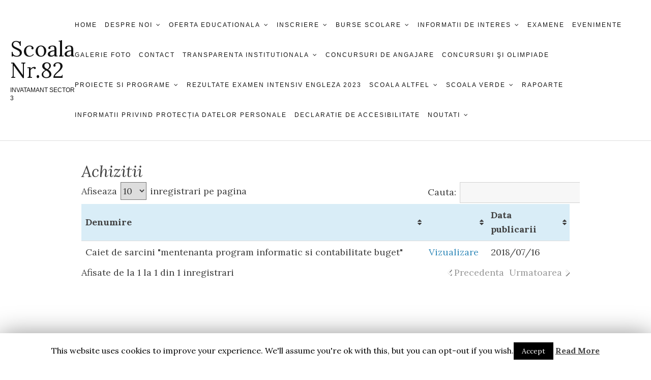

--- FILE ---
content_type: text/html; charset=UTF-8
request_url: https://scoala82.invatamantsector3.ro/achizitii/
body_size: 37805
content:
<!DOCTYPE html>
<html lang="ro-RO">
<head>
<meta charset="UTF-8">
<meta name="viewport" content="width=device-width, initial-scale=1">
<link rel="profile" href="https://gmpg.org/xfn/11">

<title>Achizitii &#8211; Scoala Nr.82</title>
<meta name='robots' content='max-image-preview:large' />
<link rel='dns-prefetch' href='//fonts.googleapis.com' />
<link rel='dns-prefetch' href='//s.w.org' />
<link rel="alternate" type="application/rss+xml" title="Scoala Nr.82 &raquo; Flux" href="https://scoala82.invatamantsector3.ro/feed/" />
		<script type="text/javascript">
			window._wpemojiSettings = {"baseUrl":"https:\/\/s.w.org\/images\/core\/emoji\/13.1.0\/72x72\/","ext":".png","svgUrl":"https:\/\/s.w.org\/images\/core\/emoji\/13.1.0\/svg\/","svgExt":".svg","source":{"concatemoji":"https:\/\/scoala82.invatamantsector3.ro\/wp-includes\/js\/wp-emoji-release.min.js?ver=5.8.12"}};
			!function(e,a,t){var n,r,o,i=a.createElement("canvas"),p=i.getContext&&i.getContext("2d");function s(e,t){var a=String.fromCharCode;p.clearRect(0,0,i.width,i.height),p.fillText(a.apply(this,e),0,0);e=i.toDataURL();return p.clearRect(0,0,i.width,i.height),p.fillText(a.apply(this,t),0,0),e===i.toDataURL()}function c(e){var t=a.createElement("script");t.src=e,t.defer=t.type="text/javascript",a.getElementsByTagName("head")[0].appendChild(t)}for(o=Array("flag","emoji"),t.supports={everything:!0,everythingExceptFlag:!0},r=0;r<o.length;r++)t.supports[o[r]]=function(e){if(!p||!p.fillText)return!1;switch(p.textBaseline="top",p.font="600 32px Arial",e){case"flag":return s([127987,65039,8205,9895,65039],[127987,65039,8203,9895,65039])?!1:!s([55356,56826,55356,56819],[55356,56826,8203,55356,56819])&&!s([55356,57332,56128,56423,56128,56418,56128,56421,56128,56430,56128,56423,56128,56447],[55356,57332,8203,56128,56423,8203,56128,56418,8203,56128,56421,8203,56128,56430,8203,56128,56423,8203,56128,56447]);case"emoji":return!s([10084,65039,8205,55357,56613],[10084,65039,8203,55357,56613])}return!1}(o[r]),t.supports.everything=t.supports.everything&&t.supports[o[r]],"flag"!==o[r]&&(t.supports.everythingExceptFlag=t.supports.everythingExceptFlag&&t.supports[o[r]]);t.supports.everythingExceptFlag=t.supports.everythingExceptFlag&&!t.supports.flag,t.DOMReady=!1,t.readyCallback=function(){t.DOMReady=!0},t.supports.everything||(n=function(){t.readyCallback()},a.addEventListener?(a.addEventListener("DOMContentLoaded",n,!1),e.addEventListener("load",n,!1)):(e.attachEvent("onload",n),a.attachEvent("onreadystatechange",function(){"complete"===a.readyState&&t.readyCallback()})),(n=t.source||{}).concatemoji?c(n.concatemoji):n.wpemoji&&n.twemoji&&(c(n.twemoji),c(n.wpemoji)))}(window,document,window._wpemojiSettings);
		</script>
		<style type="text/css">
img.wp-smiley,
img.emoji {
	display: inline !important;
	border: none !important;
	box-shadow: none !important;
	height: 1em !important;
	width: 1em !important;
	margin: 0 .07em !important;
	vertical-align: -0.1em !important;
	background: none !important;
	padding: 0 !important;
}
</style>
	<link rel='stylesheet' id='mo_openid_admin_settings_style-css'  href='https://scoala82.invatamantsector3.ro/wp-content/plugins/miniorange-login-openid/includes/css/mo_openid_style.css?version=7.2.7&#038;ver=5.8.12' type='text/css' media='all' />
<link rel='stylesheet' id='mo_openid_admin_settings_phone_style-css'  href='https://scoala82.invatamantsector3.ro/wp-content/plugins/miniorange-login-openid/includes/css/phone.css?ver=5.8.12' type='text/css' media='all' />
<link rel='stylesheet' id='mo-wp-bootstrap-social-css'  href='https://scoala82.invatamantsector3.ro/wp-content/plugins/miniorange-login-openid/includes/css/bootstrap-social.css?ver=5.8.12' type='text/css' media='all' />
<link rel='stylesheet' id='mo-wp-bootstrap-main-css'  href='https://scoala82.invatamantsector3.ro/wp-content/plugins/miniorange-login-openid/includes/css/bootstrap.min-preview.css?ver=5.8.12' type='text/css' media='all' />
<link rel='stylesheet' id='mo-wp-font-awesome-css'  href='https://scoala82.invatamantsector3.ro/wp-content/plugins/miniorange-login-openid/includes/css/font-awesome.min.css?version=4.8&#038;ver=5.8.12' type='text/css' media='all' />
<link rel='stylesheet' id='bootstrap_style_ass-css'  href='https://scoala82.invatamantsector3.ro/wp-content/plugins/miniorange-login-openid/includes/css/mo_openid_bootstrap-tour-standalone.css?version=5.1.4&#038;ver=5.8.12' type='text/css' media='all' />
<link rel='stylesheet' id='wp-block-library-css'  href='https://scoala82.invatamantsector3.ro/wp-includes/css/dist/block-library/style.min.css?ver=5.8.12' type='text/css' media='all' />
<link rel='stylesheet' id='contact-form-7-css'  href='https://scoala82.invatamantsector3.ro/wp-content/plugins/contact-form-7/includes/css/styles.css?ver=5.1.6' type='text/css' media='all' />
<link rel='stylesheet' id='cookie-law-info-css'  href='https://scoala82.invatamantsector3.ro/wp-content/plugins/cookie-law-info/public/css/cookie-law-info-public.css?ver=1.8.2' type='text/css' media='all' />
<link rel='stylesheet' id='cookie-law-info-gdpr-css'  href='https://scoala82.invatamantsector3.ro/wp-content/plugins/cookie-law-info/public/css/cookie-law-info-gdpr.css?ver=1.8.2' type='text/css' media='all' />
<link rel='stylesheet' id='wpdm-font-awesome-css'  href='https://scoala82.invatamantsector3.ro/wp-content/plugins/download-manager/assets/fontawesome/css/all.min.css?ver=5.8.12' type='text/css' media='all' />
<link rel='stylesheet' id='wpdm-front-bootstrap-css'  href='https://scoala82.invatamantsector3.ro/wp-content/plugins/download-manager/assets/bootstrap/css/bootstrap.min.css?ver=5.8.12' type='text/css' media='all' />
<link rel='stylesheet' id='wpdm-front-css'  href='https://scoala82.invatamantsector3.ro/wp-content/plugins/download-manager/assets/css/front.css?ver=5.8.12' type='text/css' media='all' />
<link rel='stylesheet' id='rs-plugin-settings-css'  href='https://scoala82.invatamantsector3.ro/wp-content/plugins/revslider/public/assets/css/settings.css?ver=5.2.6' type='text/css' media='all' />
<style id='rs-plugin-settings-inline-css' type='text/css'>
.tp-caption a{color:#ff7302;text-shadow:none;-webkit-transition:all 0.2s ease-out;-moz-transition:all 0.2s ease-out;-o-transition:all 0.2s ease-out;-ms-transition:all 0.2s ease-out}.tp-caption a:hover{color:#ffa902}.tp-caption a{color:#ff7302;text-shadow:none;-webkit-transition:all 0.2s ease-out;-moz-transition:all 0.2s ease-out;-o-transition:all 0.2s ease-out;-ms-transition:all 0.2s ease-out}.tp-caption a:hover{color:#ffa902}.tp-caption a{color:#ff7302;text-shadow:none;-webkit-transition:all 0.2s ease-out;-moz-transition:all 0.2s ease-out;-o-transition:all 0.2s ease-out;-ms-transition:all 0.2s ease-out}.tp-caption a:hover{color:#ffa902}.tp-caption a{color:#ff7302;text-shadow:none;-webkit-transition:all 0.2s ease-out;-moz-transition:all 0.2s ease-out;-o-transition:all 0.2s ease-out;-ms-transition:all 0.2s ease-out}.tp-caption a:hover{color:#ffa902}
</style>
<link rel='stylesheet' id='foundation-lite-style-css'  href='https://scoala82.invatamantsector3.ro/wp-content/themes/foundation-lite/style.css?ver=5.8.12' type='text/css' media='all' />
<link rel='stylesheet' id='foundation-lite-fonts-css'  href='https://fonts.googleapis.com/css?family=Open%2BSans%3A300%2C400%2C600%2C700%7CLora%3A400%2C400i%2C700&#038;subset=latin%2Clatin-ext' type='text/css' media='all' />
<link rel='stylesheet' id='genericons-neue-css'  href='https://scoala82.invatamantsector3.ro/wp-content/themes/foundation-lite/assets/fonts/genericons/Genericons-Neue.css?ver=20151215' type='text/css' media='all' />
<link rel='stylesheet' id='font-awesome-css'  href='https://scoala82.invatamantsector3.ro/wp-content/plugins/elementor/assets/lib/font-awesome/css/font-awesome.min.css?ver=4.7.0' type='text/css' media='all' />
<link rel='stylesheet' id='tablepress-default-css'  href='https://scoala82.invatamantsector3.ro/wp-content/plugins/tablepress/css/default.min.css?ver=1.10' type='text/css' media='all' />
<link rel='stylesheet' id='js_composer_custom_css-css'  href='https://scoala82.invatamantsector3.ro/wp-content/uploads/sites/45/js_composer/custom.css?ver=4.3.5' type='text/css' media='screen' />
<script type='text/javascript' src='https://scoala82.invatamantsector3.ro/wp-includes/js/jquery/jquery.js?ver=3.6.0' id='jquery-core-js'></script>
<script type='text/javascript' src='https://scoala82.invatamantsector3.ro/wp-includes/js/jquery/jquery-migrate.min.js?ver=3.3.2' id='jquery-migrate-js'></script>
<script type='text/javascript' src='https://scoala82.invatamantsector3.ro/wp-content/plugins/miniorange-login-openid/includes/js/jquery.cookie.min.js?ver=5.8.12' id='js-cookie-script-js'></script>
<script type='text/javascript' src='https://scoala82.invatamantsector3.ro/wp-content/plugins/miniorange-login-openid/includes/js/social_login.js?ver=5.8.12' id='mo-social-login-script-js'></script>
<script type='text/javascript' id='cookie-law-info-js-extra'>
/* <![CDATA[ */
var Cli_Data = {"nn_cookie_ids":[],"cookielist":[]};
var log_object = {"ajax_url":"https:\/\/scoala82.invatamantsector3.ro\/wp-admin\/admin-ajax.php"};
/* ]]> */
</script>
<script type='text/javascript' src='https://scoala82.invatamantsector3.ro/wp-content/plugins/cookie-law-info/public/js/cookie-law-info-public.js?ver=1.8.2' id='cookie-law-info-js'></script>
<script type='text/javascript' src='https://scoala82.invatamantsector3.ro/wp-content/plugins/download-manager/assets/bootstrap/js/bootstrap.bundle.min.js?ver=5.8.12' id='wpdm-front-bootstrap-js'></script>
<script type='text/javascript' id='frontjs-js-extra'>
/* <![CDATA[ */
var wpdm_url = {"home":"https:\/\/scoala82.invatamantsector3.ro\/","site":"https:\/\/scoala82.invatamantsector3.ro\/","ajax":"https:\/\/scoala82.invatamantsector3.ro\/wp-admin\/admin-ajax.php"};
var wpdm_asset = {"spinner":"<i class=\"fas fa-sun fa-spin\"><\/i>"};
/* ]]> */
</script>
<script type='text/javascript' src='https://scoala82.invatamantsector3.ro/wp-content/plugins/download-manager/assets/js/front.js?ver=3.1.14' id='frontjs-js'></script>
<script type='text/javascript' src='https://scoala82.invatamantsector3.ro/wp-content/plugins/download-manager/assets/js/chosen.jquery.min.js?ver=5.8.12' id='jquery-choosen-js'></script>
<script type='text/javascript' src='https://scoala82.invatamantsector3.ro/wp-content/plugins/revslider/public/assets/js/jquery.themepunch.tools.min.js?ver=5.2.6' id='tp-tools-js'></script>
<script type='text/javascript' src='https://scoala82.invatamantsector3.ro/wp-content/plugins/revslider/public/assets/js/jquery.themepunch.revolution.min.js?ver=5.2.6' id='revmin-js'></script>
<link rel="https://api.w.org/" href="https://scoala82.invatamantsector3.ro/wp-json/" /><link rel="alternate" type="application/json" href="https://scoala82.invatamantsector3.ro/wp-json/wp/v2/pages/4380" /><link rel="EditURI" type="application/rsd+xml" title="RSD" href="https://scoala82.invatamantsector3.ro/xmlrpc.php?rsd" />
<link rel="wlwmanifest" type="application/wlwmanifest+xml" href="https://scoala82.invatamantsector3.ro/wp-includes/wlwmanifest.xml" /> 
<meta name="generator" content="WordPress 5.8.12" />
<link rel="canonical" href="https://scoala82.invatamantsector3.ro/achizitii/" />
<link rel='shortlink' href='https://scoala82.invatamantsector3.ro/?p=4380' />
<link rel="alternate" type="application/json+oembed" href="https://scoala82.invatamantsector3.ro/wp-json/oembed/1.0/embed?url=https%3A%2F%2Fscoala82.invatamantsector3.ro%2Fachizitii%2F" />
<link rel="alternate" type="text/xml+oembed" href="https://scoala82.invatamantsector3.ro/wp-json/oembed/1.0/embed?url=https%3A%2F%2Fscoala82.invatamantsector3.ro%2Fachizitii%2F&#038;format=xml" />

        <script>
            var wpdm_site_url = 'https://scoala82.invatamantsector3.ro/';
            var wpdm_home_url = 'https://scoala82.invatamantsector3.ro/';
            var ajax_url = 'https://scoala82.invatamantsector3.ro/wp-admin/admin-ajax.php';
            var wpdm_ajax_url = 'https://scoala82.invatamantsector3.ro/wp-admin/admin-ajax.php';
            var wpdm_ajax_popup = '0';
        </script>
        <style>
            .wpdm-download-link.btn.btn-primary.{
                border-radius: 4px;
            }
        </style>


        <!-- <meta name="NextGEN" version="3.2.23" /> -->
<meta name="generator" content="Powered by Visual Composer - drag and drop page builder for WordPress."/>
<!--[if IE 8]><link rel="stylesheet" type="text/css" href="https://scoala82.invatamantsector3.ro/wp-content/plugins/js_composer/assets/css/vc-ie8.css" media="screen"><![endif]-->		<script type="text/javascript">
			var cli_flush_cache=2;
		</script>
		<meta name="generator" content="Powered by Slider Revolution 5.2.6 - responsive, Mobile-Friendly Slider Plugin for WordPress with comfortable drag and drop interface." />
<meta name="generator" content="WordPress Download Manager 3.1.14" />
            <style>
                                @import url('https://fonts.googleapis.com/css?family=Rubik:400,500');
                


                .w3eden .fetfont,
                .w3eden .btn,
                .w3eden .btn.wpdm-front h3.title,
                .w3eden .wpdm-social-lock-box .IN-widget a span:last-child,
                .w3eden #xfilelist .panel-heading,
                .w3eden .wpdm-frontend-tabs a,
                .w3eden .alert:before,
                .w3eden .panel .panel-heading,
                .w3eden .discount-msg,
                .w3eden .panel.dashboard-panel h3,
                .w3eden #wpdm-dashboard-sidebar .list-group-item,
                .w3eden #package-description .wp-switch-editor,
                .w3eden .w3eden.author-dashbboard .nav.nav-tabs li a,
                .w3eden .wpdm_cart thead th,
                .w3eden #csp .list-group-item,
                .w3eden .modal-title {
                    font-family: Rubik, -apple-system, BlinkMacSystemFont, "Segoe UI", Roboto, Helvetica, Arial, sans-serif, "Apple Color Emoji", "Segoe UI Emoji", "Segoe UI Symbol";
                    text-transform: uppercase;
                    font-weight: 500;
                }
                .w3eden #csp .list-group-item{
                    text-transform: unset;
                }
            </style>
                    <style>

            :root{
                --color-primary: #4a8eff;
                --color-primary-rgb: 74, 142, 255;
                --color-primary-hover: #4a8eff;
                --color-primary-active: #4a8eff;
                --color-secondary: #4a8eff;
                --color-secondary-rgb: 74, 142, 255;
                --color-secondary-hover: #4a8eff;
                --color-secondary-active: #4a8eff;
                --color-success: #18ce0f;
                --color-success-rgb: 24, 206, 15;
                --color-success-hover: #4a8eff;
                --color-success-active: #4a8eff;
                --color-info: #2CA8FF;
                --color-info-rgb: 44, 168, 255;
                --color-info-hover: #2CA8FF;
                --color-info-active: #2CA8FF;
                --color-warning: #f29e0f;
                --color-warning-rgb: 242, 158, 15;
                --color-warning-hover: orange;
                --color-warning-active: orange;
                --color-danger: #ff5062;
                --color-danger-rgb: 255, 80, 98;
                --color-danger-hover: #ff5062;
                --color-danger-active: #ff5062;
                --color-green: #30b570;
                --color-blue: #0073ff;
                --color-purple: #8557D3;
                --color-red: #ff5062;
                --color-muted: rgba(69, 89, 122, 0.6);
                --wpdm-font: Rubik, -apple-system, BlinkMacSystemFont, "Segoe UI", Roboto, Helvetica, Arial, sans-serif, "Apple Color Emoji", "Segoe UI Emoji", "Segoe UI Symbol";
            }
            .wpdm-download-link.btn.btn-primary{
                border-radius: 4px;
            }


        </style>
        </head>

<body data-rsssl=1 class="page-template-default page page-id-4380 full-width wpb-js-composer js-comp-ver-4.3.5 vc_responsive elementor-default elementor-kit-4700">
<div id="page" class="site">
	<a class="skip-link screen-reader-text" href="#content">Skip to content</a>

	<header id="masthead" class="site-header" role="banner">
		<div class="header-wrap">
			<div class="site-branding">
				<h1 class="site-title"><a href="https://scoala82.invatamantsector3.ro/" rel="home">Scoala Nr.82</a></h1>

									<h2 class="site-description">INVATAMANT SECTOR 3</h2>
							</div><!-- .site-branding -->

			<div class="nav-wrap">
				<nav id="site-navigation" class="main-navigation" role="navigation">
					<button class="menu-toggle" aria-controls="primary-menu" aria-expanded="false">Menu</button>
					<div class="menu-meniu-3-container"><ul id="primary-menu" class="menu"><li id="menu-item-4468" class="menu-item menu-item-type-custom menu-item-object-custom menu-item-home menu-item-4468"><a href="https://scoala82.invatamantsector3.ro">Home</a></li>
<li id="menu-item-3534" class="menu-item menu-item-type-post_type menu-item-object-page menu-item-has-children menu-item-3534"><a href="https://scoala82.invatamantsector3.ro/despre-noi-2/">DESPRE NOI</a>
<ul class="sub-menu">
	<li id="menu-item-3810" class="menu-item menu-item-type-post_type menu-item-object-page menu-item-3810"><a href="https://scoala82.invatamantsector3.ro/despre-noi-2/istoric/">Istoric</a></li>
	<li id="menu-item-3539" class="menu-item menu-item-type-post_type menu-item-object-page menu-item-3539"><a href="https://scoala82.invatamantsector3.ro/despre-noi-2/cadre-didactice-2/">Cadre didactice</a></li>
	<li id="menu-item-3540" class="menu-item menu-item-type-post_type menu-item-object-page menu-item-3540"><a href="https://scoala82.invatamantsector3.ro/despre-noi-2/dotari/">Dotari</a></li>
	<li id="menu-item-3817" class="menu-item menu-item-type-post_type menu-item-object-page menu-item-3817"><a href="https://scoala82.invatamantsector3.ro/programregulament/">Program/Regulament</a></li>
	<li id="menu-item-4693" class="menu-item menu-item-type-post_type menu-item-object-page menu-item-4693"><a href="https://scoala82.invatamantsector3.ro/despre-noi-2/plan-de-dezvoltare-si-plan-operational/">Plan de dezvoltare si Plan operational</a></li>
</ul>
</li>
<li id="menu-item-3537" class="menu-item menu-item-type-post_type menu-item-object-page menu-item-has-children menu-item-3537"><a href="https://scoala82.invatamantsector3.ro/oferta-educationala-2/">OFERTA EDUCATIONALA</a>
<ul class="sub-menu">
	<li id="menu-item-4824" class="menu-item menu-item-type-post_type menu-item-object-page menu-item-4824"><a href="https://scoala82.invatamantsector3.ro/scola-dupa-scoala-2022-2023/">Scola dupa Scoala 2024-2025</a></li>
	<li id="menu-item-3541" class="menu-item menu-item-type-custom menu-item-object-custom menu-item-has-children menu-item-3541"><a href="#">Structura</a>
	<ul class="sub-menu">
		<li id="menu-item-3538" class="menu-item menu-item-type-post_type menu-item-object-page menu-item-3538"><a href="https://scoala82.invatamantsector3.ro/oferta-educationala-2/cursuri-optionale-2/">Cursuri Optionale</a></li>
	</ul>
</li>
	<li id="menu-item-3546" class="menu-item menu-item-type-post_type menu-item-object-page menu-item-3546"><a href="https://scoala82.invatamantsector3.ro/oferta-educationala-2/proiecte-si-programe-educative/">Proiecte si programe educative</a></li>
</ul>
</li>
<li id="menu-item-3547" class="menu-item menu-item-type-post_type menu-item-object-page menu-item-has-children menu-item-3547"><a href="https://scoala82.invatamantsector3.ro/inscriere-2/">INSCRIERE</a>
<ul class="sub-menu">
	<li id="menu-item-5279" class="menu-item menu-item-type-post_type menu-item-object-page menu-item-5279"><a href="https://scoala82.invatamantsector3.ro/inscriere-clasa-pregatitoare-2025-2026/">Inscriere Clasa Pregatitoare 2025 – 2026</a></li>
	<li id="menu-item-5090" class="menu-item menu-item-type-post_type menu-item-object-page menu-item-5090"><a href="https://scoala82.invatamantsector3.ro/inscriere-clasa-pregatitoare-2024-2025/">Noutati – Inscriere clasa Pregatitoare 2024-2025</a></li>
	<li id="menu-item-4101" class="menu-item menu-item-type-post_type menu-item-object-page menu-item-4101"><a href="https://scoala82.invatamantsector3.ro/inscriere-2/formulare-inscriere/">Formulare Inscriere</a></li>
	<li id="menu-item-3549" class="menu-item menu-item-type-post_type menu-item-object-page menu-item-3549"><a href="https://scoala82.invatamantsector3.ro/inscriere-2/procedura-inscriere/">Procedura Inscriere</a></li>
	<li id="menu-item-4284" class="menu-item menu-item-type-post_type menu-item-object-page menu-item-4284"><a href="https://scoala82.invatamantsector3.ro/inscriere-2/clasa-pregatitoare/">Clasa Pregatitoare</a></li>
</ul>
</li>
<li id="menu-item-4687" class="menu-item menu-item-type-post_type menu-item-object-page menu-item-has-children menu-item-4687"><a href="https://scoala82.invatamantsector3.ro/burse-scolare/">Burse Scolare</a>
<ul class="sub-menu">
	<li id="menu-item-5488" class="menu-item menu-item-type-post_type menu-item-object-page menu-item-5488"><a href="https://scoala82.invatamantsector3.ro/burse-2025-2026/">Burse Scolare 2025-2026</a></li>
	<li id="menu-item-5025" class="menu-item menu-item-type-post_type menu-item-object-page menu-item-5025"><a href="https://scoala82.invatamantsector3.ro/burse-scolare-2023-2024/">Burse Scolare 2023-2024</a></li>
</ul>
</li>
<li id="menu-item-5500" class="menu-item menu-item-type-post_type menu-item-object-page menu-item-has-children menu-item-5500"><a href="https://scoala82.invatamantsector3.ro/informatii-de-interes/">Informatii de Interes</a>
<ul class="sub-menu">
	<li id="menu-item-5495" class="menu-item menu-item-type-post_type menu-item-object-page menu-item-5495"><a href="https://scoala82.invatamantsector3.ro/informatii-de-interes-pentru-elevi-si-parinti/">Elevi si Parinti</a></li>
	<li id="menu-item-4678" class="menu-item menu-item-type-post_type menu-item-object-page menu-item-4678"><a href="https://scoala82.invatamantsector3.ro/informatii-de-interes-parinti-si-elevi/">Părinți și Elevi</a></li>
</ul>
</li>
<li id="menu-item-4652" class="menu-item menu-item-type-post_type menu-item-object-page menu-item-4652"><a href="https://scoala82.invatamantsector3.ro/examene/">Examene</a></li>
<li id="menu-item-4469" class="menu-item menu-item-type-taxonomy menu-item-object-category menu-item-4469"><a href="https://scoala82.invatamantsector3.ro/category/evenimente/">Evenimente</a></li>
<li id="menu-item-3552" class="menu-item menu-item-type-post_type menu-item-object-page menu-item-3552"><a href="https://scoala82.invatamantsector3.ro/galerie-foto/">GALERIE FOTO</a></li>
<li id="menu-item-3550" class="menu-item menu-item-type-post_type menu-item-object-page menu-item-3550"><a href="https://scoala82.invatamantsector3.ro/contact-2/">CONTACT</a></li>
<li id="menu-item-4364" class="menu-item menu-item-type-custom menu-item-object-custom current-menu-ancestor menu-item-has-children menu-item-4364"><a href="#">TRANSPARENTA INSTITUTIONALA</a>
<ul class="sub-menu">
	<li id="menu-item-4365" class="menu-item menu-item-type-custom menu-item-object-custom menu-item-has-children menu-item-4365"><a href="#">Financiar</a>
	<ul class="sub-menu">
		<li id="menu-item-4407" class="menu-item menu-item-type-post_type menu-item-object-page menu-item-4407"><a href="https://scoala82.invatamantsector3.ro/buget/">Buget</a></li>
		<li id="menu-item-4406" class="menu-item menu-item-type-post_type menu-item-object-page menu-item-4406"><a href="https://scoala82.invatamantsector3.ro/facturi/">Facturi</a></li>
	</ul>
</li>
	<li id="menu-item-4366" class="menu-item menu-item-type-custom menu-item-object-custom current-menu-ancestor current-menu-parent menu-item-has-children menu-item-4366"><a href="#">Achizitii</a>
	<ul class="sub-menu">
		<li id="menu-item-4405" class="menu-item menu-item-type-post_type menu-item-object-page menu-item-4405"><a href="https://scoala82.invatamantsector3.ro/planul-anual-de-achizitii-publice/">PAAP</a></li>
		<li id="menu-item-4404" class="menu-item menu-item-type-post_type menu-item-object-page current-menu-item page_item page-item-4380 current_page_item menu-item-4404"><a href="https://scoala82.invatamantsector3.ro/achizitii/" aria-current="page">Achizitii</a></li>
	</ul>
</li>
	<li id="menu-item-4367" class="menu-item menu-item-type-custom menu-item-object-custom menu-item-has-children menu-item-4367"><a href="#">Investitii</a>
	<ul class="sub-menu">
		<li id="menu-item-4403" class="menu-item menu-item-type-post_type menu-item-object-page menu-item-4403"><a href="https://scoala82.invatamantsector3.ro/strategie/">Strategie</a></li>
		<li id="menu-item-4402" class="menu-item menu-item-type-post_type menu-item-object-page menu-item-4402"><a href="https://scoala82.invatamantsector3.ro/obiective-de-investitii/">Obiective de investitii</a></li>
	</ul>
</li>
	<li id="menu-item-4368" class="menu-item menu-item-type-custom menu-item-object-custom menu-item-has-children menu-item-4368"><a href="#">Contracte</a>
	<ul class="sub-menu">
		<li id="menu-item-4400" class="menu-item menu-item-type-post_type menu-item-object-page menu-item-4400"><a href="https://scoala82.invatamantsector3.ro/protocoale/">Protocoale</a></li>
		<li id="menu-item-4401" class="menu-item menu-item-type-post_type menu-item-object-page menu-item-4401"><a href="https://scoala82.invatamantsector3.ro/contracte/">Contracte</a></li>
	</ul>
</li>
</ul>
</li>
<li id="menu-item-4519" class="menu-item menu-item-type-post_type menu-item-object-page menu-item-4519"><a href="https://scoala82.invatamantsector3.ro/concursuri-de-angajare/">CONCURSURI DE ANGAJARE</a></li>
<li id="menu-item-4775" class="menu-item menu-item-type-post_type menu-item-object-page menu-item-4775"><a href="https://scoala82.invatamantsector3.ro/concursuri-si-olimpiade/">CONCURSURI ŞI OLIMPIADE</a></li>
<li id="menu-item-4951" class="menu-item menu-item-type-post_type menu-item-object-page menu-item-has-children menu-item-4951"><a href="https://scoala82.invatamantsector3.ro/proiecte-si-programe/">Proiecte si Programe</a>
<ul class="sub-menu">
	<li id="menu-item-5538" class="menu-item menu-item-type-post_type menu-item-object-page menu-item-5538"><a href="https://scoala82.invatamantsector3.ro/patrula-scolara/">Patrula Scolara</a></li>
	<li id="menu-item-5264" class="menu-item menu-item-type-post_type menu-item-object-page menu-item-5264"><a href="https://scoala82.invatamantsector3.ro/proiecte-internationale/">Proiecte Internaționale</a></li>
	<li id="menu-item-4952" class="menu-item menu-item-type-post_type menu-item-object-page menu-item-4952"><a href="https://scoala82.invatamantsector3.ro/saptamana-verde/">Saptamana Verde</a></li>
</ul>
</li>
<li id="menu-item-5008" class="menu-item menu-item-type-post_type menu-item-object-page menu-item-5008"><a href="https://scoala82.invatamantsector3.ro/rezultate-examen-intensiv-engleza-2023/">Rezultate examen Intensiv Engleza 2023</a></li>
<li id="menu-item-5221" class="menu-item menu-item-type-post_type menu-item-object-page menu-item-has-children menu-item-5221"><a href="https://scoala82.invatamantsector3.ro/scoala-altfel/">Scoala Altfel</a>
<ul class="sub-menu">
	<li id="menu-item-5453" class="menu-item menu-item-type-post_type menu-item-object-page menu-item-5453"><a href="https://scoala82.invatamantsector3.ro/2025-2/">2025</a></li>
	<li id="menu-item-5222" class="menu-item menu-item-type-post_type menu-item-object-page menu-item-5222"><a href="https://scoala82.invatamantsector3.ro/2024-2/">2024</a></li>
</ul>
</li>
<li id="menu-item-5347" class="menu-item menu-item-type-post_type menu-item-object-page menu-item-has-children menu-item-5347"><a href="https://scoala82.invatamantsector3.ro/scoala-verde/">Scoala Verde</a>
<ul class="sub-menu">
	<li id="menu-item-5346" class="menu-item menu-item-type-post_type menu-item-object-page menu-item-5346"><a href="https://scoala82.invatamantsector3.ro/scoala-verde-2025/">Scoala Verde 2025</a></li>
</ul>
</li>
<li id="menu-item-5252" class="menu-item menu-item-type-post_type menu-item-object-page menu-item-5252"><a href="https://scoala82.invatamantsector3.ro/rapoarte/">Rapoarte</a></li>
<li id="menu-item-5460" class="menu-item menu-item-type-post_type menu-item-object-page menu-item-5460"><a href="https://scoala82.invatamantsector3.ro/informatii-privind-protectia-datelor-personale/">Informatii privind protecția datelor personale</a></li>
<li id="menu-item-5467" class="menu-item menu-item-type-post_type menu-item-object-page menu-item-5467"><a href="https://scoala82.invatamantsector3.ro/declaratie-de-accesibilitate/">Declaratie de Accesibilitate</a></li>
<li id="menu-item-5512" class="menu-item menu-item-type-post_type menu-item-object-page menu-item-has-children menu-item-5512"><a href="https://scoala82.invatamantsector3.ro/noutati-2/">Noutati</a>
<ul class="sub-menu">
	<li id="menu-item-5511" class="menu-item menu-item-type-post_type menu-item-object-page menu-item-5511"><a href="https://scoala82.invatamantsector3.ro/revista-scolii/">Revista Scolii</a></li>
</ul>
</li>
</ul></div>				</nav><!-- #site-navigation -->
			</div><!-- .nav-wrap -->
		</div><!-- .header-wrap -->

			</header><!-- #masthead -->

	<div id="content" class="site-content">


<div class="wrap">

	<div id="primary" class="content-area">
		<main id="main" class="site-main" role="main">

			
<article id="post-4380" class="post-wrap post-4380 page type-page status-publish hentry">
	
	<header class="entry-header">
		<h1 class="entry-title">Achizitii</h1>	</header><!-- .entry-header -->

	<div class="entry-content">
		
<table id="tablepress-4" class="tablepress tablepress-id-4">
<thead>
<tr class="row-1 odd">
	<th class="column-1">Denumire</th><th class="column-2">&nbsp;</th><th class="column-3">Data publicarii</th>
</tr>
</thead>
<tbody class="row-hover">
<tr class="row-2 even">
	<td class="column-1">Caiet de sarcini "mentenanta program informatic si contabilitate buget"</td><td class="column-2"><a href="https://scoala82.invatamantsector3.ro/wp-content/uploads/sites/45/2018/07/Prosoft-caiet-de-sarcini.pdf">Vizualizare</a></td><td class="column-3">2018/07/16</td>
</tr>
</tbody>
</table>
<!-- #tablepress-4 from cache -->
	</div><!-- .entry-content -->

	</article><!-- #post-## -->

		</main><!-- #main -->
	</div><!-- #primary -->

	
</div><!-- .wrap -->


	</div><!-- #content -->

	</div><!-- #page -->

	<footer id="colophon" class="site-footer" role="contentinfo">
		
		<div class="site-info">
			<a href="https://wordpress.org/">Proudly powered by WordPress</a>.
			Foundation Theme by <a href="https://portwebdev.com/" rel="designer">PortWebDev</a>.		</div><!-- .site-info -->
	</footer><!-- #colophon -->

<!-- ngg_resource_manager_marker --><div id="cookie-law-info-bar"><span>This website uses cookies to improve your experience. We'll assume you're ok with this, but you can opt-out if you wish.<a  data-cli_action="accept" id="cookie_action_close_header"  class="medium cli-plugin-button cli-plugin-main-button cookie_action_close_header cli_action_button" style="display:inline-block; ">Accept</a> <a href='https://scoala82.invatamantsector3.ro' id="CONSTANT_OPEN_URL" target="_blank"  class="cli-plugin-main-link"  style="display:inline-block;" >Read More</a></span></div><div id="cookie-law-info-again" style="display:none;"><span id="cookie_hdr_showagain">Privacy & Cookies Policy</span></div><div class="cli-modal" id="cliSettingsPopup" tabindex="-1" role="dialog" aria-labelledby="cliSettingsPopup" aria-hidden="true">
  <div class="cli-modal-dialog" role="document">
    <div class="cli-modal-content cli-bar-popup">
      <button type="button" class="cli-modal-close" id="cliModalClose">
        <svg class="" viewBox="0 0 24 24"><path d="M19 6.41l-1.41-1.41-5.59 5.59-5.59-5.59-1.41 1.41 5.59 5.59-5.59 5.59 1.41 1.41 5.59-5.59 5.59 5.59 1.41-1.41-5.59-5.59z"></path><path d="M0 0h24v24h-24z" fill="none"></path></svg>
      </button>
      <div class="cli-modal-body">
        <div class="cli-container-fluid cli-tab-container">
    <div class="cli-row">
        <div class="cli-col-12 cli-align-items-stretch cli-px-0">
            <div class="cli-privacy-overview">
                                                   
                <div class="cli-privacy-content">
                    <div class="cli-privacy-content-text"></div>
                </div>
                <a class="cli-privacy-readmore" data-readmore-text="Arată mai mult" data-readless-text="Arată mai puțin"></a>            </div>
        </div>  
        <div class="cli-col-12 cli-align-items-stretch cli-px-0 cli-tab-section-container">
            <div class="cli-tab-section cli-privacy-tab">
                <div class="cli-tab-header">
                    <a class="cli-nav-link cli-settings-mobile" >
                                            </a>
                </div>
                <div class="cli-tab-content">
                    <div class="cli-tab-pane cli-fade">
                        <p></p>
                    </div>
                </div>

            </div>
              
                            <div class="cli-tab-section">
                    <div class="cli-tab-header">
                        <a class="cli-nav-link cli-settings-mobile" data-target="necessary" data-toggle="cli-toggle-tab" >
                            Necesare 
                        </a>
                    
                    <span class="cli-necessary-caption">Întotdeauna activate</span>                     </div>
                    <div class="cli-tab-content">
                        <div class="cli-tab-pane cli-fade" data-id="necessary">
                            <p></p>
                        </div>
                    </div>
                </div>
              
                       
        </div>
    </div> 
</div> 
      </div>
    </div>
  </div>
</div>
<div class="cli-modal-backdrop cli-fade cli-settings-overlay"></div>
<div class="cli-modal-backdrop cli-fade cli-popupbar-overlay"></div>
<script type="text/javascript">
  /* <![CDATA[ */
  cli_cookiebar_settings='{"animate_speed_hide":"500","animate_speed_show":"500","background":"#FFF","border":"#b1a6a6c2","border_on":false,"button_1_button_colour":"#000","button_1_button_hover":"#000000","button_1_link_colour":"#fff","button_1_as_button":true,"button_1_new_win":false,"button_2_button_colour":"#333","button_2_button_hover":"#292929","button_2_link_colour":"#444","button_2_as_button":false,"button_2_hidebar":false,"button_3_button_colour":"#000","button_3_button_hover":"#000000","button_3_link_colour":"#fff","button_3_as_button":true,"button_3_new_win":false,"button_4_button_colour":"#000","button_4_button_hover":"#000000","button_4_link_colour":"#fff","button_4_as_button":true,"font_family":"inherit","header_fix":false,"notify_animate_hide":true,"notify_animate_show":false,"notify_div_id":"#cookie-law-info-bar","notify_position_horizontal":"right","notify_position_vertical":"bottom","scroll_close":false,"scroll_close_reload":false,"accept_close_reload":false,"reject_close_reload":false,"showagain_tab":true,"showagain_background":"#fff","showagain_border":"#000","showagain_div_id":"#cookie-law-info-again","showagain_x_position":"100px","text":"#000","show_once_yn":false,"show_once":"10000","logging_on":false,"as_popup":false,"popup_overlay":true,"bar_heading_text":"","cookie_bar_as":"banner","popup_showagain_position":"bottom-right","widget_position":"left"}';
  /* ]]> */
</script><script type='text/javascript' id='contact-form-7-js-extra'>
/* <![CDATA[ */
var wpcf7 = {"apiSettings":{"root":"https:\/\/scoala82.invatamantsector3.ro\/wp-json\/contact-form-7\/v1","namespace":"contact-form-7\/v1"}};
/* ]]> */
</script>
<script type='text/javascript' src='https://scoala82.invatamantsector3.ro/wp-content/plugins/contact-form-7/includes/js/scripts.js?ver=5.1.6' id='contact-form-7-js'></script>
<script type='text/javascript' src='https://scoala82.invatamantsector3.ro/wp-includes/js/jquery/jquery.form.min.js?ver=4.3.0' id='jquery-form-js'></script>
<script type='text/javascript' src='https://scoala82.invatamantsector3.ro/wp-content/themes/foundation-lite/assets/js/navigation.js?ver=20151215' id='foundation-lite-navigation-js'></script>
<script type='text/javascript' src='https://scoala82.invatamantsector3.ro/wp-content/themes/foundation-lite/assets/js/foundation-lite.js?ver=20151215' id='foundation-lite-functions-js'></script>
<script type='text/javascript' src='https://scoala82.invatamantsector3.ro/wp-content/themes/foundation-lite/assets/js/skip-link-focus-fix.js?ver=20151215' id='foundation-lite-skip-link-focus-fix-js'></script>
<script type='text/javascript' src='https://scoala82.invatamantsector3.ro/wp-includes/js/wp-embed.min.js?ver=5.8.12' id='wp-embed-js'></script>
<script type='text/javascript' src='https://scoala82.invatamantsector3.ro/wp-content/plugins/tablepress/js/jquery.datatables.min.js?ver=1.10' id='tablepress-datatables-js'></script>
<script type="text/javascript">
jQuery(document).ready(function($){
var DataTables_language={};
DataTables_language["ro_RO"]={"info":"Afisate de la _START_ la _END_ din _TOTAL_ inregistrari","infoEmpty":"Afisate de la 0 la 0 din 0 inregistrari","infoFiltered":"(filtrate dintr-un total de _MAX_ inregistrari)","infoPostFix":"","lengthMenu":"Afiseaza _MENU_ inregistrari pe pagina","processing":"Proceseaza...","search":"Cauta:","zeroRecords":"Nu am gasit nimic - ne pare rau","paginate": {"first":"Prima","previous":"Precedenta","next":"Urmatoarea","last":"Ultima"},"decimal":",","thousands":"."};
$('#tablepress-4').dataTable({"language":DataTables_language["ro_RO"],"order":[],"orderClasses":false,"stripeClasses":["even","odd"],"pagingType":"simple"});
});
</script>
</body>
</html>


--- FILE ---
content_type: text/css
request_url: https://scoala82.invatamantsector3.ro/wp-content/themes/foundation-lite/style.css?ver=5.8.12
body_size: 35291
content:
/*
Theme Name: Foundation Lite
Theme URI: https://portwebdev.com/foundation/
Author: PortWebDev
Author URI: https://portwebdev.com
Description: A WordPress theme perfect for Non-Profit organizations and business sites.
Version: 1.0.4
License: GNU General Public License v2 or later
License URI: http://www.gnu.org/licenses/gpl-2.0.html
Text Domain: foundation-lite
Tags: two-columns, right-sidebar, flexible-header, theme-options, blog

Foundation Lite is based off of Underscores http://underscores.me/, (C) 2012-2015 Automattic, Inc.

Normalizing styles have been helped along thanks to the fine work of
Nicolas Gallagher and Jonathan Neal http://necolas.github.io/normalize.css/
*/

/*--------------------------------------------------------------
>>> TABLE OF CONTENTS:
----------------------------------------------------------------
# Normalize
# Typography
# Elements
# Forms
# Accessibility
# Alignments
# Clearings
# Navigation
	## Links
	## Menus
# Structure
	## Container
	## Branding
	## Homepage Template
# Widgets
# Content
	## Posts and pages
	## Comments
# Infinite scroll
# Media
	## Captions
	## Galleries
# Footer
--------------------------------------------------------------*/

/*--------------------------------------------------------------
# Normalize
--------------------------------------------------------------*/
html {
	font-family: sans-serif;
	-webkit-text-size-adjust: 100%;
	-ms-text-size-adjust:     100%;
}

body {
	margin: 0;
}

article,
aside,
details,
figcaption,
figure,
footer,
header,
main,
menu,
nav,
section,
summary {
	display: block;
}

audio,
canvas,
progress,
video {
	display: inline-block;
	vertical-align: baseline;
}

audio:not([controls]) {
	display: none;
	height: 0;
}

[hidden],
template {
	display: none;
}

a {
	background-color: transparent;
}

a:active,
a:hover {
	outline: 0;
}

abbr[title] {
	border-bottom: 1px dotted;
}

b,
strong {
	font-weight: bold;
}

dfn {
	font-style: italic;
}

h1 {
	font-size: 2em;
	margin: 0.67em 0;
}

mark {
	background: #ff0;
	color: #000;
}

small {
	font-size: 80%;
}

sub,
sup {
	font-size: 75%;
	line-height: 0;
	position: relative;
	vertical-align: baseline;
}

sup {
	top: -0.5em;
}

sub {
	bottom: -0.25em;
}

img {
	border: 0;
}

svg:not(:root) {
	overflow: hidden;
}

figure {
	margin: 1em 40px;
}

hr {
	box-sizing: content-box;
	height: 0;
}

pre {
	overflow: auto;
}

code,
kbd,
pre,
samp {
	font-family: monospace, monospace;
	font-size: 1em;
}

button,
input,
optgroup,
select,
textarea {
	color: inherit;
	font: inherit;
	margin: 0;
}

button {
	overflow: visible;
}

button,
select {
	text-transform: none;
}

button,
html input[type="button"],
input[type="reset"],
input[type="submit"] {
	-webkit-appearance: button;
	cursor: pointer;
}

button[disabled],
html input[disabled] {
	cursor: default;
}

button::-moz-focus-inner,
input::-moz-focus-inner {
	border: 0;
	padding: 0;
}

input {
	line-height: normal;
}

input[type="checkbox"],
input[type="radio"] {
	box-sizing: border-box;
	padding: 0;
}

input[type="number"]::-webkit-inner-spin-button,
input[type="number"]::-webkit-outer-spin-button {
	height: auto;
}

input[type="search"]::-webkit-search-cancel-button,
input[type="search"]::-webkit-search-decoration {
	-webkit-appearance: none;
}

fieldset {
	border: 1px solid #c0c0c0;
	margin: 0 2px;
	padding: 0.35em 0.625em 0.75em;
}

legend {
	border: 0;
	padding: 0;
}

textarea {
	overflow: auto;
}

optgroup {
	font-weight: bold;
}

table {
	border-collapse: collapse;
	border-spacing: 0;
}

td,
th {
	padding: 0;
}

/*--------------------------------------------------------------
# Typography
--------------------------------------------------------------*/
body,
button,
input,
select,
textarea {
	color: #404040;
	font-family: 'Lora', georgia, serif;
	font-size: 18px;
	line-height: 1.6;
}

h1,
h2,
h3,
h4,
h5,
h6 {
	clear: both;
	font-family: 'Lora', baskerville, georgia, serif;
	font-weight: 400;
}

h1 {
	font-size: 29px;
	font-style: italic;
	line-height: 1.2413793103;
}

h2 {
	font-size: 27px;
	font-style: italic;
	line-height: 1.3333333333;
}

h3 {
	font-family: "Open Sans", helvetica, arial, sans-serif;
	font-size: 25px;
	font-style: normal;
	line-height: 1.44;
	text-transform: uppercase;
}

h4 {
	font-family: "Open Sans", helvetica, arial, sans-serif;
	font-size: 22px;
	font-style: normal;
	line-height: 1.0909090909;
}

h5 {
	font-size: 20px;
	font-style: italic;
	line-height: 1.2;
}

h6 {
	font-size: 18px;
	line-height: 1.3333333333;
}

p {
	margin-bottom: 1.5em;
}

dfn,
cite,
em,
i {
	font-style: italic;
}

blockquote {
	border-left: 2px solid #ddd;
	font-style: italic;
	margin: 0 1.5em;
	opacity: .8;
	padding: 0 0 0 1.5em;
}

address {
	margin: 0 0 1.5em;
}

pre {
	background: #eee;
	font-family: "Courier 10 Pitch", Courier, monospace;
	font-size: 15px;
	font-size: 0.9375rem;
	line-height: 1.6;
	margin-bottom: 1.6em;
	max-width: 100%;
	overflow: auto;
	padding: 1.6em;
}

code,
kbd,
tt,
var {
	font-family: Monaco, Consolas, "Andale Mono", "DejaVu Sans Mono", monospace;
	font-size: 15px;
	font-size: 0.9375rem;
}

abbr,
acronym {
	border-bottom: 1px dotted #666;
	cursor: help;
}

mark,
ins {
	background: #fff9c0;
	text-decoration: none;
}

big {
	font-size: 125%;
}

/*--------------------------------------------------------------
# Elements
--------------------------------------------------------------*/
html {
	box-sizing: border-box;
}

*,
*:before,
*:after { /* Inherit box-sizing to make it easier to change the property for components that leverage other behavior; see http://css-tricks.com/inheriting-box-sizing-probably-slightly-better-best-practice/ */
	box-sizing: inherit;
}

body {
	background: #fff; /* Fallback for when there is no custom background color defined. */
}

blockquote:before,
blockquote:after,
q:before,
q:after {
	content: "";
}

blockquote,
q {
	quotes: "" "";
}

hr {
	background-color: #ccc;
	border: 0;
	height: 1px;
	margin-bottom: 1.5em;
}

ul,
ol {
	margin: 0 0 1.5em 3em;
}

ul {
	list-style: disc;
}

ol {
	list-style: decimal;
}

li > ul,
li > ol {
	margin-bottom: 0;
	margin-left: 1.5em;
}

dt {
	font-weight: bold;
}

dd {
	margin: 0 1.5em 1.5em;
}

img {
	height: auto; /* Make sure images are scaled correctly. */
	max-width: 100%; /* Adhere to container width. */
}

figure {
	margin: 1em 0; /* Extra wide images within figure tags don't overflow the content area. */
}

table {
	margin: 0 0 1.5em;
	width: 100%;
}

/*--------------------------------------------------------------
# Forms
--------------------------------------------------------------*/
input {
	line-height: normal;
}

button,
button[disabled]:hover,
button[disabled]:focus,
input[type="button"],
input[type="button"][disabled]:hover,
input[type="button"][disabled]:focus,
input[type="reset"],
input[type="reset"][disabled]:hover,
input[type="reset"][disabled]:focus,
input[type="submit"],
input[type="submit"][disabled]:hover,
input[type="submit"][disabled]:focus {
	background: #333;
	border: 0;
	border-radius: 0;
	color: #fff;
	font-weight: 400;
	line-height: 1;
	padding: 10px 20px;
}

button:hover,
button:focus,
input[type="button"]:hover,
input[type="button"]:focus,
input[type="reset"]:hover,
input[type="reset"]:focus,
input[type="submit"]:hover,
input[type="submit"]:focus {
	background: #999;
}

button:focus,
input[type="button"]:focus,
input[type="reset"]:focus,
input[type="submit"]:focus {
	outline: thin dotted;
	outline-offset: -4px;
}

input[type="text"],
input[type="email"],
input[type="url"],
input[type="password"],
input[type="search"],
input[type="tel"],
input[type="number"],
textarea {
	background: #f7f7f7;
	border: 1px solid #d1d1d1;
	box-sizing: border-box;
	border-radius: 0;
	color: #686868;
	font-size: 15px;
	padding: 10px;
	-webkit-appearance: none;
}

.site input[type="text"],
.site input[type="email"],
.site input[type="url"],
.site input[type="password"],
.site input[type="search"],
.site input[type="tel"],
.site input[type="number"],
.site textarea {
	max-width: 100% !important;
	width: 100% !important;
}

input[type="text"]:focus,
input[type="email"]:focus,
input[type="url"]:focus,
input[type="password"]:focus,
input[type="search"]:focus,
input[type="tel"]:focus,
input[type="number"]:focus,
textarea:focus {
	background-color: #fff;
	border-color: #1a1a1a;
	color: #1a1a1a;
	outline: 0;
}

.post-password-form {
	margin-bottom: 1.75em;
}

.post-password-form label {
	color: #686868;
	display: block;
	font-size: 13px;
	font-size: 13px;
	line-height: 1.6153846154;
	margin-bottom: 1.75em;
	text-transform: uppercase;
}

.post-password-form input[type="password"] {
	margin-top: 0.4375em;
}

.post-password-form > :last-child {
	margin-bottom: 0;
}

/*--------------------------------------------------------------
# Accessibility
--------------------------------------------------------------*/
/* Text meant only for screen readers. */
.screen-reader-text {
	clip: rect(1px, 1px, 1px, 1px);
	position: absolute !important;
	height: 1px;
	width: 1px;
	overflow: hidden;
	word-wrap: normal !important; /* Many screen reader and browser combinations announce broken words as they would appear visually. */
}

.screen-reader-text:focus {
	background-color: #f1f1f1;
	border-radius: 3px;
	box-shadow: 0 0 2px 2px rgba(0, 0, 0, 0.6);
	clip: auto !important;
	color: #21759b;
	display: block;
	font-size: 14px;
	font-size: 0.875rem;
	font-weight: bold;
	height: auto;
	left: 5px;
	line-height: normal;
	padding: 15px 23px 14px;
	text-decoration: none;
	top: 5px;
	width: auto;
	z-index: 100000; /* Above WP toolbar. */
}

/* Do not show the outline on the skip link target. */
#content[tabindex="-1"]:focus {
	outline: 0;
}

/*--------------------------------------------------------------
# Alignments
--------------------------------------------------------------*/
.alignleft {
	display: inline;
	float: left;
	margin-right: 1.5em;
}

.alignright {
	display: inline;
	float: right;
	margin-left: 1.5em;
}

.aligncenter {
	clear: both;
	display: block;
	margin-left: auto;
	margin-right: auto;
}

/*--------------------------------------------------------------
# Clearings
--------------------------------------------------------------*/
.clear:before,
.clear:after,
.entry-content:before,
.entry-content:after,
.comment-content:before,
.comment-content:after,
.site-header:before,
.site-header:after,
.site-content:before,
.site-content:after,
.site-footer:before,
.site-footer:after {
	content: "";
	display: table;
	table-layout: fixed;
}

.clear:after,
.entry-content:after,
.comment-content:after,
.site-header:after,
.site-content:after,
.site-footer:after {
	clear: both;
}

/*--------------------------------------------------------------
# Navigation
--------------------------------------------------------------*/
/*--------------------------------------------------------------
## Links
--------------------------------------------------------------*/
a {
	color: #368cbb;
	text-decoration: none;
	transition: all .4s ease-in-out;
	-webkit-transition: all .4s ease-in-out;
	-moz-transition: all .4s ease-in-out;
	-o-transition: all .4s ease-in-out;
	-webkit-transform: translateZ(0);
}

a:hover,
a:focus,
a:active {
	color: #000;
	transition: all .4s ease-in-out;
	-webkit-transition: all .4s ease-in-out;
	-moz-transition: all .4s ease-in-out;
	-o-transition: all .4s ease-in-out;
	-webkit-transform: translateZ(0);
}

a:focus {
	outline: 0;
}

a:hover,
a:active {
	outline: 0;
}

/*--------------------------------------------------------------
## Menus
--------------------------------------------------------------*/
@media screen and (min-width: 900px) {
	.nav-wrap {
		box-sizing: border-box;
		display: table-cell;
		vertical-align: middle;
	}
}

.main-navigation {
	display: block;
	font-family: "Open Sans", helvetica, arial, sans-serif;
	float: right;
	font-size: 12px;
	font-weight: 300;
	letter-spacing: 2px;
	text-align: right;
	text-transform: uppercase;
}

.main-navigation ul {
	display: none;
	list-style: none;
	margin: 0;
	padding: 0;
}

.main-navigation li {
	float: left;
	margin: 0 15px 0 0;
	position: relative;
}

.main-navigation a {
	color: #121212;
	display: block;
	padding: 20px 0;
	text-decoration: none;
}

.main-navigation a:hover {
	opacity: .7;
}

.main-navigation ul ul {
	background: #fff;
	border: 1px solid rgba(0,0,0,.1);
	float: left;
	margin: 0 0 0 -10px;
	position: absolute;
	opacity: 0;
	top: 4.5em;
	left: -999em;
	visibility: hidden;
	z-index: 99999;
}

.main-navigation ul li:hover > ul {
	display: block;
	opacity: 1;
	transition: all .4s ease-in-out;
	-webkit-transition: all .4s ease-in-out;
	-moz-transition: all .4s ease-in-out;
	-o-transition: all .4s ease-in-out;
	visibility: visible;
}

.main-navigation ul ul ul {
	left: -999em;
	margin: 0;
	top: -1px;
}

.main-navigation ul ul a {
	color: #121212;
	padding: 10px;
	width: 200px;
}

.main-navigation li:hover > a,
.main-navigation li.focus > a {
	opacity: .7;
}

/* Small menu. */
.menu-toggle,
.main-navigation.toggled ul {
	display: block;
	text-transform: uppercase;
}

@media screen and (min-width: 900px) {
	.menu-toggle {
		display: none;
	}
	.main-navigation ul {
		display: block;
	}

	.main-navigation li:hover > ul,
	.main-navigation li.focus > ul {
		left: auto;
		right: 0;
	}

	.main-navigation ul ul li:hover > ul,
	.main-navigation ul ul li.focus > ul {
		left: auto;
		right: 100%;
	}
	.main-navigation li.menu-item-has-children > a,
	.main-navigation li.page_item_has_children > a {
		position: relative;
		padding-right: 0;
	}
	.main-navigation li.menu-item-has-children > a:after,
	.main-navigation li.page_item_has_children > a:after {
		content: "\f107";
		font-family: FontAwesome;
		display: inline-block;
		margin-left: 7px;
	}
	.main-navigation ul ul li.menu-item-has-children > a:after,
	.main-navigation ul ul li.page_item_has_children > a:after {
		margin-left: 4px;
		top: 0;
	}
}

@media screen and (max-width: 900px) {
	.main-navigation {
		clear: both;
		float: none;
		margin: 0;
		width: 100%;
	}
	button.menu-toggle {
		display: block;
		border: 1px solid #eee;
		background: none;
		color: #000;
		margin: 20px auto 40px;
		padding: 10px;
		outline: 0;
		text-align: center;
	}
	.toggled button.menu-toggle {
		color: #808080;
		display: block;
		outline: 0;
		margin-bottom: 20px;
	}
	.menu-toggle:hover {
		outline: none;
	}
	.toggled button.menu-toggle {
		background: #f7f7f7;
		border: 1px solid #aaa;
	}
	.menu-toggle:before {
		color: #000;
		content: "\f419";
		font-family: "Genericons-Neue";
		margin: 0 10px 0 0;
		position: relative;
		top: 0;
	}
	.toggled .menu-toggle:before {
		content: "\f406";
		font-family: "Genericons-Neue";
	}
	.main-navigation ul {
		display: none;
		float: none;
		margin: 0;
		padding: 0;
		width: 100%;
	}
	.main-navigation ul a,
	.main-navigation ul ul a {
		background: transparent;
		border: 1px solid #eee;
		color: #333;
		display: block;
		padding: 10px;
		width: 100%;
	}
	.main-navigation ul li,
	.main-navigation ul .sub-menu li {
		clear: left;
		display: block;
		float: none;
		margin: 0;
		padding: 0;
		width: 100%;
		text-align: left;
	}
	.main-navigation ul .sub-menu {
		background: transparent;
		display: block;
		border: none;
		position: relative;
		float: none;
		visibility: visible;
		opacity: 1;
		clear: both;
		left: inherit;
		top: inherit;
		margin: 0;
		padding: 0;
	}
	.main-navigation li.current_page_item > a,
	.main-navigation li.current-menu-item > a {
		background: transparent;
		box-shadow: none
	}
	.main-navigation ul ul li a {
		padding-left: 20px;
	}
	.main-navigation ul ul ul li a {
		padding-left: 28px;
	}
	.main-navigation ul ul ul ul li a {
		padding-left: 42px;
	}
}

.menu-wrapper {
	background-color: #242424;
	height: 52px;
	overflow: hidden;
}

.menu-container {
	line-height: 52px;
	margin: 0 auto;
	max-width: 100%;
	padding: 0 20px;
}

/*--------------------------------------------------------------
## Social menu
--------------------------------------------------------------*/
#social-navigation {
	background: #222;
	padding: 20px 0;
	overflow: hidden;
}

#social-navigation ul {
	margin: 0;
	padding: 0;
}

#menu-social{
	margin: 0;
	padding: 0;
}

.social-links {
	margin: 0;
	padding: 0;
	text-align: center;
}

.social-links li {
	display: inline-block;;
	margin: 0;
	padding: 12px;
	text-align: center;
}

.social-links li a {
	border: none;
	margin: 0 12px 0 0;
	display: block;
	overflow: hidden;
	width: 32px;
}

.social-links li a:last-child {
	margin: 0;
}

.social-links ul li a:before {
	font-family: FontAwesome;
	background-color: #fff;
	border-radius: 50%;
	color: #090909;
	display: block;
	line-height: 32px;
	text-align: center;
	width: 32px;
	height: 32px;
	transition: all .4s ease-in-out;
	-webkit-transition: all .4s ease-in-out;
	-moz-transition: all .4s ease-in-out;
	-o-transition: all .4s ease-in-out;
}

.social-links ul a:hover:before {
	opacity: .7;
	color: #090909;
	transition: all .4s ease-in-out;
	-webkit-transition: all .4s ease-in-out;
	-moz-transition: all .4s ease-in-out;
	-o-transition: all .4s ease-in-out;
}

.social-links ul li a[href*="wordpress.org"]:before,
.social-links ul li a[href*="wordpress.com"]:before {
	content: '\f19a';
	font-family: FontAwesome;
}

.social-links ul a[href*="facebook.com"]:before {
	content: "\f09a";
}

.social-links ul a[href*="twitter.com"]:before {
	content: "\f099";
}

.social-links ul a[href*="dribbble.com"]:before {
	content: "\f17d";
}

.social-links ul a[href*="plus.google.com"]:before {
	content: "\f0d5";
}

.social-links ul a[href*="pinterest.com"]:before {
	content: "\f231";
}

.social-links ul a[href*="f173"]:before {
	content: "\f214";
}

.social-links ul a[href*="youtube.com"]:before {
	content: "\f16a";
}

.social-links ul a[href*="flickr.com"]:before {
	content: "\f16e";
}

.social-links ul a[href*="vimeo.com"]:before {
	content: "\f27d";
}

.social-links ul a[href*="instagram.com"]:before {
	content: "\f16d";
}

.social-links ul a[href*="codepen.io"]:before {
	content: "\f1cb";
}

.social-links ul a[href*="linkedin.com"]:before {
	content: "\f0e1";
}

.social-links ul a[href*="github.com"]:before {
	content: '\f09b';
}

.social-links ul a[href*="/feed"]:before {
	content: '\f09e';
}

.social-links ul a:before {
	content: "\f013";
}

/* pagination */
.site-main .comment-navigation,
.site-main .posts-navigation,
.site-main .post-navigation,
.site-main .pagination {
	font-size: 14px;
	letter-spacing: 1px;
	margin: 40px 0 0;
	padding: 40px 0;
	overflow: hidden;
	text-transform: uppercase;
	width: 100%;
}

.single .site-main .comment-navigation,
.single .site-main .posts-navigation,
.single .site-main .post-navigation,
.single .site-main .pagination {
	border-top: 1px solid #ddd;
}

.comment-navigation .nav-previous,
.posts-navigation .nav-previous,
.post-navigation .nav-previous {
	float: left;
	width: 50%;
}

.comment-navigation .nav-next,
.posts-navigation .nav-next,
.post-navigation .nav-next {
	float: right;
	text-align: right;
	width: 50%;
}



/*--------------------------------------------------------------
# Structure
--------------------------------------------------------------*/
/*--------------------------------------------------------------
## Container
--------------------------------------------------------------*/
.site {
	width: 100%;
}

.wrap {
	background: #fff;
	margin: 0 auto;
	padding: 40px 20px 20px;
	max-width: 1000px;
	overflow: hidden;
}

@media screen and (max-width: 1000px) {
	.wrap {
		padding: 20px;
	}
}

.content-area {
	float: left;
	margin: 0 -35% 0 0;
	width: 100%;
}

.site-main {
	margin: 0 35% 0 0;
}

.site-content .widget-area {
	float: right;
	overflow: hidden;
	margin: 0;
	width: 30%;
}

@media screen and (max-width: 800px) {
	.content-area {
		float: none;
		margin: 0;
		width: 100%;
	}

	.site-main {
		margin: 0;
	}

	.site-content .widget-area {
		float: none;
		overflow: hidden;
		width: 100%;
	}
}

.frontpage .site-content {
	margin: 0;
}

/* full width */
.frontpage .content-area,
.full-width .content-area {
	float: none;
	margin: 0;
	max-width: 100%;
	width: 100%;
}

.frontpage .site-main,
.full-width .site-main {
	margin: 0;
}

/*--------------------------------------------------------------
## Branding
--------------------------------------------------------------*/
.header-wrap {
	background: #fff;
	border-bottom: 1px solid #ddd;
	display: table;
	min-height: 120px;
	max-height: 150px;
	padding: 20px;
	margin: 0 auto;
	position: relative;
	width: 100%;
}

@media screen and (max-width: 900px) {
	.header-wrap {
		padding: 0;
	}
}

.frontpage .header-wrap {
	margin: 0 auto;
}

@media screen and (min-width: 900px) {
	.site-branding {
		box-sizing: border-box;
		display: table-cell;
		vertical-align: middle;
	}
}

.site-title,
.site-description {
	font-style: normal;
	margin: 0;
	padding: 0;
}

@media screen and (max-width: 900px) {
	.site-branding {
		margin: 0;
		padding: 40px 0 0;
		text-align: center;
	}
}

.site-title {
	font-size: 42px;
	font-weight: 400;
	line-height: 1;
	text-transform: capitalize;
}

.site-title a {
	color: #121212;
}

.site-title a:hover {
	color: #aaa;
}

.long-title {
	margin-bottom: 15px;
	max-width: 567px;
}

@media screen and (max-width: 900px) {
	.long-title {
		margin: 0 auto 15px;
		max-width: 900px;
	}
}

.site-description {
	color: #121212;
	font-family: "Open Sans", helvetica, arial, sans-serif;
	font-size: 12px;
	font-weight: 300;
	text-transform: uppercase;
	margin: 10px 0 0;
}

/* Header Image */
.header-image img {
	display: block;
	height: auto;
	max-width: 100%;
	width: 100%;
}

/*--------------------------------------------------------------
## Homepage Template
--------------------------------------------------------------*/
.frontpage-content {
	clear: both;
	padding: 40px 0;
	overflow: hidden;
}

.frontpage .page-title {
	border-bottom: 0;
	font-family: 'Lora', georgia, serif;
	font-size: 34px;
	margin: 0;
	padding: 0 0 20px;
	text-transform: capitalize;
}

.frontpage-content .front-content {
	margin: 0 auto;
	width: 70%;
}

@media screen and (max-width: 800px) {
	.frontpage-content .front-content {
		width: 100%;
	}
}

.featured-page-area {
	clear: both;
	margin: 40px 0 0;
	width: 100%;
}

.featured-page {
	float: left;
	display: block;
	margin-bottom: 2.35765%;
	margin-right: 2.35765%;
}

.content-info {
	text-align: left;
}

.front-featured,
.blog-featured {
	display: inline-block;
	position: relative;
}

.front-featured img,
.blog-featured img {
	display: block;
	opacity: 0.8;
	transition: 0.25s opacity;
	-webkit-transform: translateZ(0);
}

.front-featured a:hover img,
.blog-featured a:hover img {
	opacity: 1;
	-webkit-transform: translateZ(0);
}

.blog-featured {
	margin: 0 0 40px;
}

.front-featured a:before,
.blog-featured a:before {
	border: 0.8em solid transparent;
	box-shadow: inset 0 0 0 1px #e8e9ea;
	content: "";
	display: inline-block;
	position: absolute;
	top: 0;
	left: 0;
	width: 100%;
	height: 100%;
	z-index: 9999;
}

.front-featured a:hover:before,
.blog-featured a:hover:before {
	box-shadow: inset 0 0 0 1px transparent;
}

.featured-page:nth-child(1):nth-last-child(1) {
	width: 100%;
}

.featured-page:nth-child(1):nth-last-child(2),
.featured-page:nth-child(2):nth-last-child(1) {
	width: 48.82117%;
}

.featured-page:nth-child(1):nth-last-child(3),
.featured-page:nth-child(2):nth-last-child(2),
.featured-page:nth-child(3):nth-last-child(1) {
	width: 31.76157%;
}

.featured-page:nth-child(1):nth-last-child(4),
.featured-page:nth-child(2):nth-last-child(3),
.featured-page:nth-child(3):nth-last-child(2),
.featured-page:nth-child(4):nth-last-child(1) {
	width: 23.23176%;
}

.featured-page:last-child {
	margin-right: 0;
}

@media screen and (max-width: 800px) {
	.featured-page {
		float: none;
		display: block;
		margin-right: 0;
		width: 100% !important;
	}

	.featured-page .front-featured {
		max-width: 100% !important;
		width: 100% !important;
	}
	.featured-page .front-featured img {
		height: auto;
		max-width: 100% !important;
		width: 100% !important;
	}
}

.frontpage .featured-page {
	text-align: center;
}

.frontpage .frontpage-content {
	text-align: center;
}

.frontpage .featured-page .entry-title {
	font-size: 22px;
	font-style: italic;
	font-weight: 300;
	padding: 20px 0;
}

.frontpage .frontpage-content .entry-content,
.frontpage .featured-page .entry-content {
	margin: 0;
}

.frontpage .hentry {
	margin: 0 0 20px;
	padding: 0 0 20px;
}

.frontpage .hentry img {
	max-width: 100%;
	width: 100%;
}

.frontpage .button {
	font-size: 14px;
	text-transform: uppercase;
}

.frontpage .frontpage-content .entry-content p,
.frontpage .featured-page .entry-content p {
	margin: 0 0 20px;
}

.more-link,
.info-more-link {
	font-size: 15px;
	text-transform: uppercase;
}

.info-more-link {
	border-bottom: 1px solid #ddd;
	padding: 0 0 4px;
}

.info-more-link:hover {
	border-color: transparent;
}

.more-link:after {
	content: "\f178";
	font-family: FontAwesome;
	margin: 0 0 0 4px;
}

.button {
	box-sizing: border-box;
	background: rgba(255,255,255, 1);
	border: 2px solid transparent;
	color: #000;
	border-radius: 300px;
	font-family: "Open Sans", helvetica, arial;
	font-size: 14px;
	letter-spacing: 2px;
	font-weight: 400;
	font-style: normal;
	text-decoration: none;
	padding: .5em 1.5em;
	display: inline-block;
	margin: 20px 0 0;
	transition: all .4s ease-in-out;
	-webkit-transition: all .4s ease-in-out;
	-moz-transition: all .4s ease-in-out;
	-o-transition: all .4s ease-in-out;
	-webkit-transform: translateZ(0);
}

.button:hover,
.button:active,
.button:focus {
	background: transparent;
	border: 2px solid #fff;
	color: #fff;
	transition: all .4s ease-in-out;
	-webkit-transition: all .4s ease-in-out;
	-moz-transition: all .4s ease-in-out;
	-o-transition: all .4s ease-in-out;
	-webkit-transform: translateZ(0);
}

/*--------------------------------------------------------------
# Widgets
--------------------------------------------------------------*/
.widget {
	font-size: 15px;
	margin: 0 0 40px;
}

.widget ul,
.widget li {
	margin: 0;
	padding: 0;
}

.widget li {
	list-style-type: none;
}

.widgettitle,
.widget-title {
	border-bottom: 2px solid #ddd;
	font-family: "Open Sans", helvetica, arial, sans-serif;
	font-size: 16px;
	font-style: normal;
	font-weight: 300;
	padding: 0 0 12px;
	text-transform: uppercase;
}

/* Make sure select elements fit in widgets. */
.widget select {
	max-width: 100%;
}

.search-form {
	box-sizing: border-box;
	-moz-box-sizing: border-box;
	-webkit-box-sizing: border-box;
	max-width: 100%;
	width: 100%;
}

.widget_search {
	padding: 0;
}

.search-submit {
	display: none;
}

/*--------------------------------------------------------------
# Content
--------------------------------------------------------------*/
/*--------------------------------------------------------------
## Posts and pages
--------------------------------------------------------------*/
.sticky {
	display: block;
}

.post-wrap {
	border-bottom: 1px solid #ddd;
	margin-bottom: 60px;
	padding-bottom: 60px;
}

.post-wrap:last-child {
	border-bottom: none;
}

.page .post-wrap,
.single .post-wrap {
	border-bottom: 0;
	margin-bottom: 40px;
	padding-bottom: 40px;
}

.frontpage .hentry {
	border: 0;
}

.entry-title {
	font-size: 32px;
	margin: 0;
	padding: 0;
	text-transform: capitalize;
}

.entry-title a {
	color: #000;
}

.entry-title a:hover {
	color: #999;
}

.page-title {
	border-bottom: 2px solid #ddd;
	margin: 0 0 40px;
	padding: 0 0 40px;
	text-transform: uppercase;
}

.byline,
.updated:not(.published) {
	display: none;
}

.single .byline,
.group-blog .byline {
	display: inline;
}

.page-links {
	clear: both;
	margin: 0 0 1.5em;
}

.entry-meta {
	font-family: 'Lora', georgia, serif;
	margin: 20px 0 0;
}

.entry-meta a {
	color: #999;
}

.entry-meta a:hover {
	opacity: .6;
}

/*--------------------------------------------------------------
## Comments
--------------------------------------------------------------*/
.comments-area {
	border-top: 1px solid #ddd;
	margin: 0 0 40px;
	padding: 0 0 40px;
}

.comment-content a {
	word-wrap: break-word;
}

.bypostauthor {
	display: block;
}

.comment-list + .comment-respond,
.comment-navigation + .comment-respond {
	padding-top: 1.75em;
}

.comments-title {
	margin-bottom: 1.217391304em;
}

.comment-list {
	list-style: none;
	margin: 0;
}

.comment-list article,
.comment-list .pingback,
.comment-list .trackback {
	border-top: 1px solid #ddd;
	padding: 1.75em 0;
}

.comment-list .children {
	list-style: none;
	margin: 0;
}

.comment-list .children > li {
	padding-left: 0.875em;
}

.comment-author {
	color: #808080;
	margin-bottom: 0.4375em;
}

.avatar {
	border-radius: 50%;
}

.comment-author .avatar {
	float: left;
	height: 28px;
	margin-right: 0.875em;
	position: relative;
	width: 28px;
}

.comment-metadata,
.pingback .edit-link {
	color: #666666;
	font-size: 13px;
	line-height: 1.6153846154;
}

.comment-metadata {
	margin-bottom: 2.1538461538em;
}

.comment-metadata a,
.pingback .comment-edit-link {
	color: #666666;
}

.comment-metadata a:hover,
.comment-metadata a:focus,
.pingback .comment-edit-link:hover,
.pingback .comment-edit-link:focus {
	color: #44687d;
}

.comment-metadata .edit-link,
.pingback .edit-link {
	display: inline-block;
}

.comment-metadata .edit-link:before,
.pingback .edit-link:before {
	content: "\002f";
	font-family: "Genericons-Neue";
	display: inline-block;
	opacity: 0.7;
	padding: 0 0.538461538em;
}

.comment-list {
	margin: 0;
	padding: 0;
}

.comment-content ul,
.comment-content ol {
	margin: 0 0 1.5em 1.25em;
}

.comment-content li > ul,
.comment-content li > ol {
	margin: 0 0 0 1.25em;
}

.comment-reply-link {
	border: 1px solid #ddd;
	border-radius: 2px;
	color: #44687d;
	display: inline-block;
	font-size: 13px;
	line-height: 1;
	margin-top: 2.1538461538em;
	padding: 0.5384615385em 0.5384615385em 0.4615384615em;
}

.comment-reply-link:hover,
.comment-reply-link:focus {
	border-color: currentColor;
	color: #000;
	outline: 0;
}

.comment-form {
	padding-top: 0;
}

.comment-form label {
	color: #666666;
	display: block;
	font-size: 13px;
	letter-spacing: 0.076923077em;
	line-height: 1.6153846154;
	margin-bottom: 0.5384615385em;
	text-transform: uppercase;
}

.comment-list .comment-form {
	padding-bottom: 1.75em;
}

.comment-notes,
.comment-awaiting-moderation,
.logged-in-as,
.form-allowed-tags {
	color: #666;
	font-size: 13px;
	line-height: 1.6153846154;
	margin-bottom: 2.1538461538em;
}

.no-comments {
	border-top: 1px solid #ddd;
	font-weight: 700;
	margin: 0;
	padding-top: 1.75em;
}

.comment-navigation + .no-comments {
	border-top: 0;
	padding-top: 0;
}

.form-submit {
	margin-bottom: 0;
}

.required {
	color: #c0392b;
	font-family: "Open Sans", "Helvetica Neue", sans-serif;
}

.comment-reply-title {
	font-size: 20px;
}

.comment-reply-title small {
	font-size: 100%;
}

.comment-reply-title small a {
	border: 0;
	float: right;
	font-size: 14px;
	height: 32px;
	overflow: hidden;
}

.comment-reply-title small a:hover,
.comment-reply-title small a:focus {
	color: #808080;
}

/*--------------------------------------------------------------
# Infinite scroll
--------------------------------------------------------------*/
/* Globally hidden elements when Infinite Scroll is supported and in use. */
.infinite-scroll .posts-navigation, /* Older / Newer Posts Navigation (always hidden) */
.infinite-scroll.neverending .site-footer { /* Theme Footer (when set to scrolling) */
	display: none;
}

/* When Infinite Scroll has reached its end we need to re-display elements that were hidden (via .neverending) before. */
.infinity-end.neverending .site-footer {
	display: block;
}

/*--------------------------------------------------------------
# Media
--------------------------------------------------------------*/
.page-content .wp-smiley,
.entry-content .wp-smiley,
.comment-content .wp-smiley {
	border: none;
	margin-bottom: 0;
	margin-top: 0;
	padding: 0;
}

/* Make sure embeds and iframes fit their containers. */
embed,
iframe,
object {
	max-width: 100%;
}

/*--------------------------------------------------------------
## Captions
--------------------------------------------------------------*/
.wp-caption {
	margin-bottom: 1.5em;
	max-width: 100%;
}

.wp-caption img[class*="wp-image-"] {
	display: block;
	margin-left: auto;
	margin-right: auto;
}

.wp-caption .wp-caption-text {
	margin: 0.8075em 0;
}

.wp-caption-text {
	text-align: center;
}

/*--------------------------------------------------------------
## Galleries
--------------------------------------------------------------*/
.gallery {
	margin-bottom: 1.5em;
}

.gallery-item {
	display: inline-block;
	text-align: center;
	vertical-align: top;
	width: 100%;
}

.gallery-columns-2 .gallery-item {
	max-width: 50%;
}

.gallery-columns-3 .gallery-item {
	max-width: 33.33%;
}

.gallery-columns-4 .gallery-item {
	max-width: 25%;
}

.gallery-columns-5 .gallery-item {
	max-width: 20%;
}

.gallery-columns-6 .gallery-item {
	max-width: 16.66%;
}

.gallery-columns-7 .gallery-item {
	max-width: 14.28%;
}

.gallery-columns-8 .gallery-item {
	max-width: 12.5%;
}

.gallery-columns-9 .gallery-item {
	max-width: 11.11%;
}

.gallery-caption {
	display: block;
}

/*--------------------------------------------------------------
# Footer
--------------------------------------------------------------*/
.site-info {
	background: #333;
	clear: both;
	color: #aaa;
	font-style: italic;
	padding: 40px 0;
	text-align: center;
}

.site-info a {
	color: #fff;
}

.site-info a:hover {
	opacity: .7;
}
